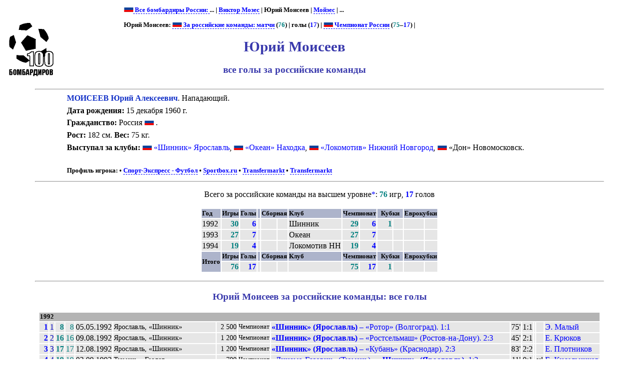

--- FILE ---
content_type: text/html; charset=UTF-8
request_url: https://bombarder.narod.ru/plr/m/yury_moiseev.451a.htm
body_size: 4344
content:
<script type="text/javascript" src="//s251.ucoz.net/cgi/uutils.fcg?a=uSD&ca=2&ug=999&isp=1&r=0.203142036904868"></script>
<HTML>
<TITLE>100 бомбардиров :: Юрий Моисеев: все голы за российские команды</TITLE>
<META NAME="keywords" CONTENT="">
<META NAME="robots" CONTENT="index, follow">
<META NAME="description" CONTENT="">

<link rel="stylesheet" href="../../style/playerx.css" type="text/css">
<link rel="icon" href="../../favicon.ico" type="image/x-icon">


<BODY>
<table width=80%>
<tr class=ttl>
<td><a href=../../index.html alt="100 бомбардиров"><img src=../../logo.gif></a></td>
<td>
<p class=menu>
<img src='../../img/flag/ru.gif''><a href=../../all.htm> Все бомбардиры России: </a>... | <a href=victor_moses.115646a.htm>Виктор Мозес</a> | Юрий Моисеев | <a href=moises.415546a.htm>Мойзес</a> | ...<p class=menu>
Юрий Моисеев: <a href=../../ru/agg/player/m/yury_moiseev.451.htm><img src='../../img/flag/ru.gif''> За российские команды: матчи</a> (<span class=pld>76</span>) | 
голы (<span class=goals>17</span>) | 
<a href=../../ru/player/m/yury_moiseev.451.htm><img src='../../img/flag/ru.gif''> Чемпионат России</a> (<span class=pld>75</span>–<span class=goals>17</span>) | 


<h1>Юрий Моисеев</h1>
<h2>все голы за российские команды</h2>
</td>
</tr></table>
	<HR align=center width=90%>

<p class=pp><span class=plr>МОИСЕЕВ Юрий Алексеевич</span>. Нападающий. <p class=pp><b>Дата рождения:</b> 15 декабря 1960 г.<p class=pp><b>Гражданство:</b> Россия <IMG SRC='../../img/flag/ru.gif'>
. <p class=pp><b>Рост:</b> 182 см. <b>Вес:</b> 75 кг. <p class=pp><b>Выступал за клубы:</b> <IMG SRC='../../img/flag/ru.gif' title="Россия" alt="Россия">&nbsp;<a href=../../ru/club/shinnik/>«Шинник» Ярославль</a>, <IMG SRC='../../img/flag/ru.gif' title="Россия" alt="Россия">&nbsp;<a href=../../ru/club/okean/>«Океан» Находка</a>, <IMG SRC='../../img/flag/ru.gif' title="Россия" alt="Россия">&nbsp;<a href=../../ru/club/lokonn/>«Локомотив» Нижний Новгород</a>, <IMG SRC='../../img/flag/ru.gif' title="Россия" alt="Россия">&nbsp;«Дон» Новомосковск. <br>&nbsp;<p class=menu><b>Профиль игрока:</b> • <a href='http://football.sport-express.ru/player/14939/'>Спорт-Экспресс - Футбол</a> • <a href='http://news.sportbox.ru/Vidy_sporta/Futbol/YUriy-Alekseevich-Moiseev-Futbol-15121960/'>Sportbox.ru</a> • <a href='http://www.transfermarkt.de/yuri-moiseev/profil/spieler/493241'>Transfermarkt</a> • <a href='http://www.transfermarkt.de/yuriy-moiseev/profil/spieler/493241'>Transfermarkt</a><HR align=center width=90%><p align=center>Всего за российские команды на высшем уровне<a href='../../about/descr.htm#01'>*</a>: <span class=pld>76</span> игр, <span class=goals>17</span> голов<br>&nbsp;<table align=center><TR class=hdr><TD>Год</TD><TD>Игры</TD><TD>Голы</TD><TD>&nbsp;</TD><TD colspan=2>Сборная</TD><TD>Клуб</TD><TD colspan=2>Чемпионат</TD><TD colspan=2>&nbsp;&nbsp;Кубки&nbsp;&nbsp;</TD><TD colspan=2>Еврокубки</TD></TR><tr>
<td>1992</td><td class=pld>30</td><td class=goals>6</td><td></td><td class=pld></td><td class=goals></td><td class=club>Шинник</td>
<td class=pld>29</td>
<td class=goals>6</td>
<td class=pld>1</td>
<td class=goals></td>
<td>&nbsp;</td><td>&nbsp;</td>
</tr>
<tr>
<td>1993</td><td class=pld>27</td><td class=goals>7</td><td></td><td class=pld></td><td class=goals></td><td class=club>Океан</td>
<td class=pld>27</td>
<td class=goals>7</td>
<td>&nbsp;</td><td>&nbsp;</td>
<td>&nbsp;</td><td>&nbsp;</td>
</tr>
<tr>
<td>1994</td><td class=pld>19</td><td class=goals>4</td><td></td><td class=pld></td><td class=goals></td><td class=club>Локомотив НН</td>
<td class=pld>19</td>
<td class=goals>4</td>
<td>&nbsp;</td><td>&nbsp;</td>
<td>&nbsp;</td><td>&nbsp;</td>
</tr>
<TR class=hdr><TD rowspan=2>Итого</TD><TD>Игры</TD><TD>Голы</TD><TD>&nbsp;</TD><TD colspan=2>Сборная</TD><TD>Клуб</TD><TD colspan=2>Чемпионат</TD><TD colspan=2>&nbsp;&nbsp;Кубки&nbsp;&nbsp;</TD><TD colspan=2>Еврокубки</TD></TR><tr><td class=pld>76</td><td class=goals>17</td><td></td><td class=pld>&nbsp;&nbsp;</td><td class=goals>&nbsp;</td><td></td><td class=pld>75</td><td class=goals>17</td><td class=pld>1</td><td class=goals>&nbsp;</td><td class=pld>&nbsp;&nbsp;</td><td class=goals>&nbsp;</td></tr></table><HR align=center width=90%><h3>Юрий Моисеев за российские команды: все голы</h3>
<table align=center>
<tr class=hdrx><td colspan=14>1992</td></tr>
<tr><td class=goals>1</td><td class=gls>1</td><td class=pld>8</td><td class=plds>8</td><td>05.05.1992</td><td class=reqs>Ярославль, «Шинник»</td><td class=nums> 2&nbsp;500</td><td class=t80 title="Чемпионат России 1992. 8-й тур. ">Чемпионат</td><td><a href=../../ru/1992/match/shinnik_yaroslavl__rotor_volgograd.1124.htm><b>«Шинник» (Ярославль)</b> – «Ротор» (Волгоград). 1:1</a></td><td class=num>75'</td><td>1:1</td><td></td><td></td><td><a href=../../ru/player/m/eduard_malyy.296.htm>Э. Малый</a></td></tr>
<tr><td class=goals>2</td><td class=gls>2</td><td class=pld>16</td><td class=plds>16</td><td>09.08.1992</td><td class=reqs>Ярославль, «Шинник»</td><td class=nums> 1&nbsp;200</td><td class=t80 title="Чемпионат России 1992. 19-й тур. ">Чемпионат</td><td><a href=../../ru/1992/match/shinnik_yaroslavl__rostselmash_rostov_na_donu.1245.htm><b>«Шинник» (Ярославль)</b> – «Ростсельмаш» (Ростов-на-Дону). 2:3</a></td><td class=num>45'</td><td>2:1</td><td></td><td></td><td><a href=../../ru/player/k/evgeny_kryukov.185.htm>Е. Крюков</a></td></tr>
<tr><td class=goals>3</td><td class=gls>3</td><td class=pld>17</td><td class=plds>17</td><td>12.08.1992</td><td class=reqs>Ярославль, «Шинник»</td><td class=nums> 1&nbsp;200</td><td class=t80 title="Чемпионат России 1992. 20-й тур. ">Чемпионат</td><td><a href=../../ru/1992/match/shinnik_yaroslavl__kuban_krasnodar.1249.htm><b>«Шинник» (Ярославль)</b> – «Кубань» (Краснодар). 2:3</a></td><td class=num>83'</td><td>2:2</td><td></td><td></td><td><a href=../../ru/player/p/evgeny_plotnikov.426.htm>Е. Плотников</a></td></tr>
<tr><td class=goals>4</td><td class=gls>4</td><td class=pld>19</td><td class=plds>19</td><td>03.09.1992</td><td class=reqs>Тюмень, «Геолог»</td><td class=nums> 700</td><td class=t80 title="Чемпионат России 1992. 22-й тур. ">Чемпионат</td><td><a href=../../ru/1992/match/dinamo_gazovik_tyumen__shinnik_yaroslavl.1266.htm>«Динамо-Газовик» (Тюмень) – <b>«Шинник» (Ярославль)</b>. 1:2</a></td><td class=num>11'</td><td>0:1</td><td></td><td class=num title='победный гол'> v!</td><td><a href=../../ru/player/k/evgeny_kiselnikov.485.htm>Е. Кисельников</a></td></tr>
<tr><td class=goals>5</td><td class=gls>5</td><td class=pld>20</td><td class=plds>20</td><td>09.09.1992</td><td class=reqs>Ярославль, «Шинник»</td><td class=nums> 1&nbsp;800</td><td class=t80 title="Чемпионат России 1992. 23-й тур. ">Чемпионат</td><td><a href=../../ru/1992/match/shinnik_yaroslavl__tekstilshchik_kamyshin.1277.htm><b>«Шинник» (Ярославль)</b> – «Текстильщик» (Камышин). 2:0</a></td><td class=num>4'</td><td>1:0</td><td></td><td class=num title='победный гол'> v!</td><td><a href=../../ru/player/s/andrey_samorukov.241.htm>А. Саморуков</a></td></tr>
<tr><td class=goals>6</td><td class=gls>6</td><td class=pld>30</td><td class=plds>30</td><td>08.11.1992</td><td class=reqs>Находка, «Водник»</td><td class=nums> 6&nbsp;000</td><td class=t80 title="Чемпионат России 1992. 32-й тур. ">Чемпионат</td><td><a href=../../ru/1992/match/okean_nahodka__shinnik_yaroslavl.1354.htm>«Океан» (Находка) – <b>«Шинник» (Ярославль)</b>. 3:2</a></td><td class=num>51'</td><td>1:1</td><td></td><td></td><td><a href=../../ru/player/k/alan_kokoev.311.htm>А. Кокоев</a></td></tr>
<tr class=hdrx><td colspan=14>1993</td></tr>
<tr><td class=goals>7</td><td class=gls>1</td><td class=pld>31</td><td class=plds>1</td><td>07.03.1993</td><td class=reqs>Находка, «Водник»</td><td class=nums> 10&nbsp;000</td><td class=t80 title="Чемпионат России 1993. 1-й тур. ">Чемпионат</td><td><a href=../../ru/1993/match/okean_nahodka__rotor_volgograd.1356.htm><b>«Океан» (Находка)</b> – «Ротор» (Волгоград). 3:1</a></td><td class=num>3'</td><td>1:0</td><td></td><td class=num title='победный гол'> v!</td><td><a href=../../ru/player/m/andrey_manannikov.378.htm>А. Мананников</a></td></tr>
<tr><td class=goals>8</td><td class=gls>2</td><td class=pld>35</td><td class=plds>5</td><td>21.04.1993</td><td class=reqs>Находка, «Водник»</td><td class=nums> 8&nbsp;000</td><td class=t80 title="Чемпионат России 1993. 8-й тур. ">Чемпионат</td><td><a href=../../ru/1993/match/okean_nahodka__rostselmash_rostov_na_donu.1415.htm><b>«Океан» (Находка)</b> – «Ростсельмаш» (Ростов-на-Дону). 2:0</a></td><td class=num>32'</td><td>1:0</td><td></td><td class=num title='победный гол'> v!</td><td><a href=../../ru/player/k/evgeny_kryukov.185.htm>Е. Крюков</a></td></tr>
<tr><td class=goals>9</td><td class=gls>3</td><td class=pld>45</td><td class=plds>15</td><td>15.08.1993</td><td class=reqs>Сочи, Центральный стадион</td><td class=nums> 5&nbsp;000</td><td class=t80 title="Чемпионат России 1993. 9-й тур. ">Чемпионат</td><td><a href=../../ru/1993/match/zhemchuzhina_sochi__okean_nahodka.1581.htm>«Жемчужина» (Сочи) – <b>«Океан» (Находка)</b>. 3:2</a></td><td class=num>10'</td><td>0:1</td><td></td><td></td><td><a href=../../ru/player/c/sergey_chekmezov.608.htm>С. Чекмезов</a></td></tr>
<tr><td class=goals>10</td><td class=gls>4</td><td></td><td></td><td></td><td>––||––</td><td></td><td></td><td>––||––</td><td class=num>32'</td><td>0:2</td><td></td><td></td><td><a href=../../ru/player/c/sergey_chekmezov.608.htm>С. Чекмезов</a></td></tr>
<tr><td class=goals>11</td><td class=gls>5</td><td class=pld>46</td><td class=plds>16</td><td>28.08.1993</td><td class=reqs>Находка, «Водник»</td><td class=nums> 5&nbsp;000</td><td class=t80 title="Чемпионат России 1993. 25-й тур. ">Чемпионат</td><td><a href=../../ru/1993/match/okean_nahodka__spartak_vladikavkaz.1586.htm><b>«Океан» (Находка)</b> – «Спартак» (Владикавказ). 3:0</a></td><td class=num>45'</td><td>2:0</td><td></td><td></td><td><a href=../../ru/player/h/zaur_khapov.33.htm>З. Хапов</a></td></tr>
<tr><td class=goals>12</td><td class=gls>6</td><td class=pld>51</td><td class=plds>21</td><td>30.09.1993</td><td class=reqs>Находка, «Водник»</td><td class=nums> 6&nbsp;000</td><td class=t80 title="Чемпионат России 1993. 30-й тур. ">Чемпионат</td><td><a href=../../ru/1993/match/okean_nahodka__lokomotiv_nizhny_novgorod.1627.htm><b>«Океан» (Находка)</b> – «Локомотив» (Нижний Новгород). 2:0</a></td><td class=num>45'</td><td>1:0</td><td></td><td class=num title='победный гол'> v!</td><td><a href=../../ru/player/s/valery_shantalosov.137.htm>В. Шанталосов</a></td></tr>
<tr><td class=goals>13</td><td class=gls>7</td><td class=pld>53</td><td class=plds>23</td><td>14.10.1993</td><td class=reqs>Москва, «Лужники»</td><td class=nums> 5&nbsp;000</td><td class=t80 title="Чемпионат России 1993. 32-й тур. ">Чемпионат</td><td><a href=../../ru/1993/match/spartak_moskva__okean_nahodka.4319.htm>«Спартак» (Москва) – <b>«Океан» (Находка)</b>. 1:1</a></td><td class=num>1'</td><td>0:1</td><td></td><td></td><td><a href=../../ru/player/p/aleksandr_pomazun.502.htm>А. Помазун</a></td></tr>
<tr class=hdrx><td colspan=14>1994</td></tr>
<tr><td class=goals>14</td><td class=gls>1</td><td class=pld>61</td><td class=plds>4</td><td>02.04.1994</td><td class=reqs>Нижний Новгород, «Локомотив»</td><td class=nums> 5&nbsp;500</td><td class=t80 title="Чемпионат России 1994. 5-й тур. ">Чемпионат</td><td><a href=../../ru/1994/match/lokomotiv_nizhny_novgorod__uralmash_ekaterinburg.2508.htm><b>«Локомотив» (Нижний Новгород)</b> – «Уралмаш» (Екатеринбург). 1:0</a></td><td class=num>10'</td><td>1:0</td><td></td><td class=num title='победный гол'> v!</td><td><a href=../../ru/player/l/konstantin_ledovskikh.546.htm>К. Ледовских</a></td></tr>
<tr><td class=goals>15</td><td class=gls>2</td><td class=pld>63</td><td class=plds>6</td><td>20.04.1994</td><td class=reqs>Москва, «Торпедо»</td><td class=nums> 2&nbsp;200</td><td class=t80 title="Чемпионат России 1994. 2-й тур. ">Чемпионат</td><td><a href=../../ru/1994/match/cska_moskva__lokomotiv_nizhny_novgorod.2527.htm>ЦСКА (Москва) – <b>«Локомотив» (Нижний Новгород)</b>. 1:1</a></td><td class=num>50'</td><td>1:1</td><td></td><td></td><td><a href=../../ru/player/p/evgeny_plotnikov.426.htm>Е. Плотников</a></td></tr>
<tr><td class=goals>16</td><td class=gls>3</td><td class=pld>69</td><td class=plds>12</td><td>18.05.1994</td><td class=reqs>Ставрополь, «Динамо»</td><td class=nums> 6&nbsp;000</td><td class=t80 title="Чемпионат России 1994. 13-й тур. ">Чемпионат</td><td><a href=../../ru/1994/match/dinamo_stavropol__lokomotiv_nizhny_novgorod.2568.htm>«Динамо» (Ставрополь) – <b>«Локомотив» (Нижний Новгород)</b>. 0:2</a></td><td class=num>73'</td><td>0:1</td><td></td><td class=num title='победный гол'> v!</td><td><a href=../../ru/player/p/anatoly_pata.600.htm>А. Пата</a></td></tr>
<tr><td class=goals>17</td><td class=gls>4</td><td></td><td></td><td></td><td>––||––</td><td></td><td></td><td>––||––</td><td class=num>84'</td><td>0:2</td><td></td><td></td><td><a href=../../ru/player/p/anatoly_pata.600.htm>А. Пата</a></td></tr>
</table>
<hr width=90%>
<p class=menu><a href=../../all.htm>Все бомбардиры России</a>&nbsp;—&gt;&nbsp; «Локомотив» (Нижний Новгород) – 1994: <a href=../a/aleksey_arefyev.268a.htm>А. Арефьев</a> | <a href=../g/fyodor_gagloev.352a.htm>Ф. Гаглоев</a> | <a href=../g/aleksey_gerasimov.145a.htm>А. Герасимов</a> | <a href=../d/mikhail_davydov.722a.htm>М. Давыдов</a> | <a href=../k/vladimir_kazakov.147a.htm>В. Казаков</a> | <a href=../k/yuriy_kalitvintsev.58a.htm>Ю. Калитвинцев</a> | <a href=../k/yury_konovalov.292a.htm>Ю. Коновалов</a> | <a href=../l/andrey_lebedev.140a.htm>А. Лебедев</a> | Ю. Моисеев | <a href=../n/vitaly_nikulkin.103a.htm>В. Никулкин</a> | <a href=../p/maksim_putilin.161a.htm>М. Путилин</a> | <a href=../s/evgeny_smertin.61a.htm>Е. Смертин</a> | <a href=../s/vladimir_sushy.343a.htm>В. Суший</a> | <a href=../f/stanislav_feoktistov.146a.htm>С. Феоктистов</a> | 
<hr width=90%><p class=p1>Для ваших замечаний и пожеланий - <a href=mailto:bombarder@yandex.ru>bombarder@yandex.ru</a><HR align=center width=90%><!-- Yandex.Metrika counter -->
<script type="text/javascript" >
   (function(m,e,t,r,i,k,a){m[i]=m[i]||function(){(m[i].a=m[i].a||[]).push(arguments)};
   m[i].l=1*new Date();
   for (var j = 0; j < document.scripts.length; j++) {if (document.scripts[j].src === r) { return; }}
   k=e.createElement(t),a=e.getElementsByTagName(t)[0],k.async=1,k.src=r,a.parentNode.insertBefore(k,a)})
   (window, document, "script", "https://mc.yandex.ru/metrika/tag.js", "ym");

   ym(101113418, "init", {
        clickmap:true,
        trackLinks:true,
        accurateTrackBounce:true
   });
</script>
<noscript><div><img src="https://mc.yandex.ru/watch/101113418" style="position:absolute; left:-9999px;" alt="" /></div></noscript>
<!-- /Yandex.Metrika counter -->
</BODY></html>
